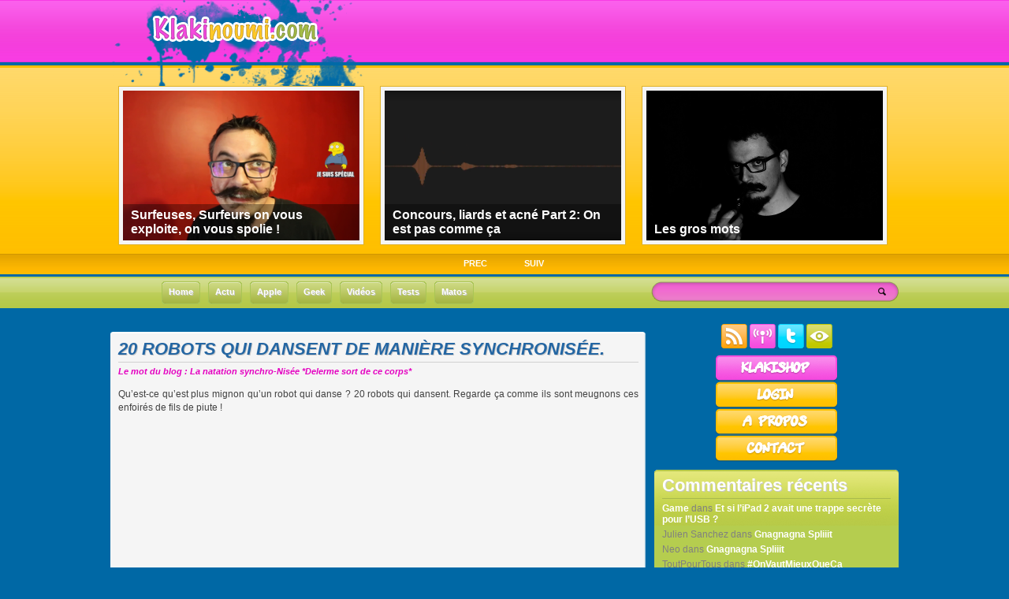

--- FILE ---
content_type: text/html; charset=UTF-8
request_url: https://www.klakinoumi.com/2010/06/23/20-robots-qui-dansent-de-maniere-synchronisee/
body_size: 8979
content:
<!DOCTYPE html PUBLIC "-//W3C//DTD XHTML 1.0 Transitional//EN" "http://www.w3.org/TR/xhtml1/DTD/xhtml1-transitional.dtd"><html
xmlns="http://www.w3.org/1999/xhtml" lang="fr-FR"><head
profile="http://gmpg.org/xfn/11"> <script type='text/javascript' src='https://www.klakinoumi.com/wp-content/plugins/wp-minify/min/?f=twitter.js&amp;m=1349784666'></script> <meta
http-equiv="Content-Type" content="text/html; charset=UTF-8" /><title>20 robots qui dansent de manière synchronisée. | Klakinoumi.com</title><meta
name="generator" content="WordPress 5.2.23" /><link
rel="stylesheet" href="https://www.klakinoumi.com/wp-content/themes/kodzilla/style.css" type="text/css" media="all" /><link
rel="alternate" type="application/rss+xml" title="Klakinoumi.com RSS Feed" href="https://www.klakinoumi.com/feed/" /><link
rel="pingback" href="https://www.klakinoumi.com/xmlrpc.php" /><style type="text/css">body{background:#0068a5 url(https://www.klakinoumi.com/wp-content/themes/kodzilla/images/body-head.png) repeat-x;}
		.home{background:#0068a5 url(https://www.klakinoumi.com/wp-content/themes/kodzilla/images/body-head.png) repeat-x;}*
		h2.pagetitle{color: #dad9d9}</style> <script type="text/javascript">/*<![CDATA[*///-->//><!--
sfHover = function() {
	if (!document.getElementsByTagName) return false;
	var sfEls1 = document.getElementById("menu").getElementsByTagName("li");
	for (var i=0; i<sfEls1.length; i++) {
		sfEls1[i].onmouseover=function() {
			this.className+=" sfhover";
		}
		sfEls1[i].onmouseout=function() {
			this.className=this.className.replace(new RegExp(" sfhover\\b"), "");
		}
	}
}
if (window.attachEvent) window.attachEvent("onload", sfHover);
//--><!/*]]>*/</script> <link
rel='archives' title='août 2019' href='https://www.klakinoumi.com/2019/08/' /><link
rel='archives' title='août 2018' href='https://www.klakinoumi.com/2018/08/' /><link
rel='archives' title='juin 2018' href='https://www.klakinoumi.com/2018/06/' /><link
rel='archives' title='avril 2018' href='https://www.klakinoumi.com/2018/04/' /><link
rel='archives' title='février 2018' href='https://www.klakinoumi.com/2018/02/' /><link
rel='archives' title='février 2017' href='https://www.klakinoumi.com/2017/02/' /><link
rel='archives' title='novembre 2016' href='https://www.klakinoumi.com/2016/11/' /><link
rel='archives' title='août 2016' href='https://www.klakinoumi.com/2016/08/' /><link
rel='archives' title='février 2016' href='https://www.klakinoumi.com/2016/02/' /><link
rel='archives' title='février 2014' href='https://www.klakinoumi.com/2014/02/' /><link
rel='archives' title='novembre 2013' href='https://www.klakinoumi.com/2013/11/' /><link
rel='archives' title='août 2013' href='https://www.klakinoumi.com/2013/08/' /><link
rel='archives' title='juillet 2013' href='https://www.klakinoumi.com/2013/07/' /><link
rel='archives' title='mai 2013' href='https://www.klakinoumi.com/2013/05/' /><link
rel='archives' title='mars 2013' href='https://www.klakinoumi.com/2013/03/' /><link
rel='archives' title='décembre 2012' href='https://www.klakinoumi.com/2012/12/' /><link
rel='archives' title='novembre 2012' href='https://www.klakinoumi.com/2012/11/' /><link
rel='archives' title='octobre 2012' href='https://www.klakinoumi.com/2012/10/' /><link
rel='archives' title='septembre 2012' href='https://www.klakinoumi.com/2012/09/' /><link
rel='archives' title='juillet 2012' href='https://www.klakinoumi.com/2012/07/' /><link
rel='archives' title='juin 2012' href='https://www.klakinoumi.com/2012/06/' /><link
rel='archives' title='mai 2012' href='https://www.klakinoumi.com/2012/05/' /><link
rel='archives' title='avril 2012' href='https://www.klakinoumi.com/2012/04/' /><link
rel='archives' title='mars 2012' href='https://www.klakinoumi.com/2012/03/' /><link
rel='archives' title='février 2012' href='https://www.klakinoumi.com/2012/02/' /><link
rel='archives' title='janvier 2012' href='https://www.klakinoumi.com/2012/01/' /><link
rel='archives' title='décembre 2011' href='https://www.klakinoumi.com/2011/12/' /><link
rel='archives' title='novembre 2011' href='https://www.klakinoumi.com/2011/11/' /><link
rel='archives' title='octobre 2011' href='https://www.klakinoumi.com/2011/10/' /><link
rel='archives' title='septembre 2011' href='https://www.klakinoumi.com/2011/09/' /><link
rel='archives' title='août 2011' href='https://www.klakinoumi.com/2011/08/' /><link
rel='archives' title='juillet 2011' href='https://www.klakinoumi.com/2011/07/' /><link
rel='archives' title='juin 2011' href='https://www.klakinoumi.com/2011/06/' /><link
rel='archives' title='mai 2011' href='https://www.klakinoumi.com/2011/05/' /><link
rel='archives' title='avril 2011' href='https://www.klakinoumi.com/2011/04/' /><link
rel='archives' title='mars 2011' href='https://www.klakinoumi.com/2011/03/' /><link
rel='archives' title='février 2011' href='https://www.klakinoumi.com/2011/02/' /><link
rel='archives' title='janvier 2011' href='https://www.klakinoumi.com/2011/01/' /><link
rel='archives' title='décembre 2010' href='https://www.klakinoumi.com/2010/12/' /><link
rel='archives' title='novembre 2010' href='https://www.klakinoumi.com/2010/11/' /><link
rel='archives' title='octobre 2010' href='https://www.klakinoumi.com/2010/10/' /><link
rel='archives' title='septembre 2010' href='https://www.klakinoumi.com/2010/09/' /><link
rel='archives' title='août 2010' href='https://www.klakinoumi.com/2010/08/' /><link
rel='archives' title='juillet 2010' href='https://www.klakinoumi.com/2010/07/' /><link
rel='archives' title='juin 2010' href='https://www.klakinoumi.com/2010/06/' /><link
rel='archives' title='mai 2010' href='https://www.klakinoumi.com/2010/05/' /><link
rel='archives' title='avril 2010' href='https://www.klakinoumi.com/2010/04/' /><link
rel='archives' title='mars 2010' href='https://www.klakinoumi.com/2010/03/' /><link
rel='archives' title='février 2010' href='https://www.klakinoumi.com/2010/02/' /><link
rel='archives' title='janvier 2010' href='https://www.klakinoumi.com/2010/01/' /><link
rel='archives' title='décembre 2009' href='https://www.klakinoumi.com/2009/12/' /><link
rel='archives' title='novembre 2009' href='https://www.klakinoumi.com/2009/11/' /><link
rel='archives' title='octobre 2009' href='https://www.klakinoumi.com/2009/10/' /><link
rel='archives' title='septembre 2009' href='https://www.klakinoumi.com/2009/09/' /><link
rel='archives' title='août 2009' href='https://www.klakinoumi.com/2009/08/' /><link
rel='archives' title='juillet 2009' href='https://www.klakinoumi.com/2009/07/' /><link
rel='archives' title='juin 2009' href='https://www.klakinoumi.com/2009/06/' /><link
rel='archives' title='mai 2009' href='https://www.klakinoumi.com/2009/05/' /><link
rel='archives' title='avril 2009' href='https://www.klakinoumi.com/2009/04/' /><link
rel='archives' title='mars 2009' href='https://www.klakinoumi.com/2009/03/' /><link
rel='archives' title='février 2009' href='https://www.klakinoumi.com/2009/02/' /><link
rel='archives' title='janvier 2009' href='https://www.klakinoumi.com/2009/01/' /><link
rel='archives' title='décembre 2008' href='https://www.klakinoumi.com/2008/12/' /><link
rel='archives' title='novembre 2008' href='https://www.klakinoumi.com/2008/11/' /><link
rel='archives' title='octobre 2008' href='https://www.klakinoumi.com/2008/10/' /><link
rel='archives' title='septembre 2008' href='https://www.klakinoumi.com/2008/09/' /><link
rel='archives' title='août 2008' href='https://www.klakinoumi.com/2008/08/' /><link
rel='archives' title='juillet 2008' href='https://www.klakinoumi.com/2008/07/' /><link
rel='archives' title='juin 2008' href='https://www.klakinoumi.com/2008/06/' /><link
rel='archives' title='mai 2008' href='https://www.klakinoumi.com/2008/05/' /><link
rel='archives' title='avril 2008' href='https://www.klakinoumi.com/2008/04/' /><link
rel='archives' title='mars 2008' href='https://www.klakinoumi.com/2008/03/' /><link
rel='archives' title='février 2008' href='https://www.klakinoumi.com/2008/02/' /><link
rel='archives' title='janvier 2008' href='https://www.klakinoumi.com/2008/01/' /><link
rel='archives' title='décembre 2007' href='https://www.klakinoumi.com/2007/12/' /><link
rel='archives' title='novembre 2007' href='https://www.klakinoumi.com/2007/11/' /><link
rel='archives' title='octobre 2007' href='https://www.klakinoumi.com/2007/10/' /><link
rel='archives' title='septembre 2007' href='https://www.klakinoumi.com/2007/09/' /><link
rel='archives' title='août 2007' href='https://www.klakinoumi.com/2007/08/' /><link
rel='archives' title='juillet 2007' href='https://www.klakinoumi.com/2007/07/' /><meta
name="description"  content="Qu&#039;est-ce qu&#039;est plus mignon qu&#039;un robot qui danse ? 20 robots qui dansent. Regarde ça comme ils sont meugnons ces enfoirés de fils de piute ! [youtube" /> <script type="application/ld+json" class="aioseop-schema">/*<![CDATA[*/{"@context":"https://schema.org","@graph":[{"@type":"Organization","@id":"https://www.klakinoumi.com/#organization","url":"https://www.klakinoumi.com/","name":"Klakinoumi.com","sameAs":[]},{"@type":"WebSite","@id":"https://www.klakinoumi.com/#website","url":"https://www.klakinoumi.com/","name":"Klakinoumi.com","publisher":{"@id":"https://www.klakinoumi.com/#organization"}},{"@type":"WebPage","@id":"https://www.klakinoumi.com/2010/06/23/20-robots-qui-dansent-de-maniere-synchronisee/#webpage","url":"https://www.klakinoumi.com/2010/06/23/20-robots-qui-dansent-de-maniere-synchronisee/","inLanguage":"fr-FR","name":"20 robots qui dansent de mani\u00e8re synchronis\u00e9e.","isPartOf":{"@id":"https://www.klakinoumi.com/#website"},"datePublished":"2010-06-23T17:17:52+00:00","dateModified":"2010-06-23T16:04:39+00:00"},{"@type":"Article","@id":"https://www.klakinoumi.com/2010/06/23/20-robots-qui-dansent-de-maniere-synchronisee/#article","isPartOf":{"@id":"https://www.klakinoumi.com/2010/06/23/20-robots-qui-dansent-de-maniere-synchronisee/#webpage"},"author":{"@id":"https://www.klakinoumi.com/author/admin/#author"},"headline":"20 robots qui dansent de mani\u00e8re synchronis\u00e9e.","datePublished":"2010-06-23T17:17:52+00:00","dateModified":"2010-06-23T16:04:39+00:00","commentCount":"7","mainEntityOfPage":{"@id":"https://www.klakinoumi.com/2010/06/23/20-robots-qui-dansent-de-maniere-synchronisee/#webpage"},"publisher":{"@id":"https://www.klakinoumi.com/#organization"},"articleSection":"Actu, Gadget, Geek, insolite, vid\u00e9o, fun, Geek, insolite, robot, vid\u00e9o"},{"@type":"Person","@id":"https://www.klakinoumi.com/author/admin/#author","name":"Eric","sameAs":[],"image":{"@type":"ImageObject","@id":"https://www.klakinoumi.com/#personlogo","url":"https://secure.gravatar.com/avatar/476df20b3ade8fecb0a6e3511b5d805e?s=96&d=blank&r=r","width":96,"height":96,"caption":"Eric"}}]}/*]]>*/</script> <link
rel="canonical" href="https://www.klakinoumi.com/2010/06/23/20-robots-qui-dansent-de-maniere-synchronisee/" /><link
rel='dns-prefetch' href='//s.w.org' /><link
rel="alternate" type="application/rss+xml" title="Klakinoumi.com &raquo; 20 robots qui dansent de manière synchronisée. Flux des commentaires" href="https://www.klakinoumi.com/2010/06/23/20-robots-qui-dansent-de-maniere-synchronisee/feed/" /> <script type="text/javascript">/*<![CDATA[*/window._wpemojiSettings = {"baseUrl":"https:\/\/s.w.org\/images\/core\/emoji\/12.0.0-1\/72x72\/","ext":".png","svgUrl":"https:\/\/s.w.org\/images\/core\/emoji\/12.0.0-1\/svg\/","svgExt":".svg","source":{"concatemoji":"https:\/\/www.klakinoumi.com\/wp-includes\/js\/wp-emoji-release.min.js?ver=347249b52cdc1f804628a1bb3b2f54bc"}};
			!function(e,a,t){var n,r,o,i=a.createElement("canvas"),p=i.getContext&&i.getContext("2d");function s(e,t){var a=String.fromCharCode;p.clearRect(0,0,i.width,i.height),p.fillText(a.apply(this,e),0,0);e=i.toDataURL();return p.clearRect(0,0,i.width,i.height),p.fillText(a.apply(this,t),0,0),e===i.toDataURL()}function c(e){var t=a.createElement("script");t.src=e,t.defer=t.type="text/javascript",a.getElementsByTagName("head")[0].appendChild(t)}for(o=Array("flag","emoji"),t.supports={everything:!0,everythingExceptFlag:!0},r=0;r<o.length;r++)t.supports[o[r]]=function(e){if(!p||!p.fillText)return!1;switch(p.textBaseline="top",p.font="600 32px Arial",e){case"flag":return s([55356,56826,55356,56819],[55356,56826,8203,55356,56819])?!1:!s([55356,57332,56128,56423,56128,56418,56128,56421,56128,56430,56128,56423,56128,56447],[55356,57332,8203,56128,56423,8203,56128,56418,8203,56128,56421,8203,56128,56430,8203,56128,56423,8203,56128,56447]);case"emoji":return!s([55357,56424,55356,57342,8205,55358,56605,8205,55357,56424,55356,57340],[55357,56424,55356,57342,8203,55358,56605,8203,55357,56424,55356,57340])}return!1}(o[r]),t.supports.everything=t.supports.everything&&t.supports[o[r]],"flag"!==o[r]&&(t.supports.everythingExceptFlag=t.supports.everythingExceptFlag&&t.supports[o[r]]);t.supports.everythingExceptFlag=t.supports.everythingExceptFlag&&!t.supports.flag,t.DOMReady=!1,t.readyCallback=function(){t.DOMReady=!0},t.supports.everything||(n=function(){t.readyCallback()},a.addEventListener?(a.addEventListener("DOMContentLoaded",n,!1),e.addEventListener("load",n,!1)):(e.attachEvent("onload",n),a.attachEvent("onreadystatechange",function(){"complete"===a.readyState&&t.readyCallback()})),(n=t.source||{}).concatemoji?c(n.concatemoji):n.wpemoji&&n.twemoji&&(c(n.twemoji),c(n.wpemoji)))}(window,document,window._wpemojiSettings);/*]]>*/</script> <style type="text/css">img.wp-smiley,
img.emoji {
	display: inline !important;
	border: none !important;
	box-shadow: none !important;
	height: 1em !important;
	width: 1em !important;
	margin: 0 .07em !important;
	vertical-align: -0.1em !important;
	background: none !important;
	padding: 0 !important;
}</style><link
rel='stylesheet' id='wp-block-library-css'  href='https://www.klakinoumi.com/wp-includes/css/dist/block-library/style.min.css?ver=347249b52cdc1f804628a1bb3b2f54bc' type='text/css' media='all' /><link
rel='stylesheet' id='contact-form-7-css'  href='https://www.klakinoumi.com/wp-content/plugins/contact-form-7/includes/css/styles.css?ver=5.0.1' type='text/css' media='all' /><link
rel='stylesheet' id='wp-pagenavi-css'  href='https://www.klakinoumi.com/wp-content/plugins/wp-pagenavi/pagenavi-css.css?ver=2.70' type='text/css' media='all' /> <script type='text/javascript' src='https://www.klakinoumi.com/wp-includes/js/jquery/jquery.js?ver=1.12.4-wp'></script> <script type='text/javascript' src='https://www.klakinoumi.com/wp-includes/js/jquery/jquery-migrate.min.js?ver=1.4.1'></script> <script type='text/javascript' src='https://www.klakinoumi.com/wp-content/themes/kodzilla/js/jquery.easing.1.1.js?ver=347249b52cdc1f804628a1bb3b2f54bc'></script> <script type='text/javascript' src='https://www.klakinoumi.com/wp-content/themes/kodzilla/js/jcarousel.js?ver=347249b52cdc1f804628a1bb3b2f54bc'></script> <script type='text/javascript' src='https://www.klakinoumi.com/wp-content/themes/kodzilla/js/effects.js?ver=347249b52cdc1f804628a1bb3b2f54bc'></script> <link
rel='https://api.w.org/' href='https://www.klakinoumi.com/wp-json/' /><link
rel="EditURI" type="application/rsd+xml" title="RSD" href="https://www.klakinoumi.com/xmlrpc.php?rsd" /><link
rel="wlwmanifest" type="application/wlwmanifest+xml" href="https://www.klakinoumi.com/wp-includes/wlwmanifest.xml" /><link
rel='prev' title='FMLG S01e01 : Où Klaki teste Flower' href='https://www.klakinoumi.com/2010/06/22/fmlg-s01e01-ou-klaki-teste-flower/' /><link
rel='next' title='Voilà à quoi servira le gyroscope de l&rsquo;iPhone 4 [Aaaaahh ok !!!]' href='https://www.klakinoumi.com/2010/06/25/voila-a-quoi-servira-le-gyroscope-de-liphone-4-aaaaahh-ok/' /><link
rel='shortlink' href='http://wp.me/pBqh0-1pS' /><link
rel="alternate" type="application/json+oembed" href="https://www.klakinoumi.com/wp-json/oembed/1.0/embed?url=https%3A%2F%2Fwww.klakinoumi.com%2F2010%2F06%2F23%2F20-robots-qui-dansent-de-maniere-synchronisee%2F" /><link
rel="alternate" type="text/xml+oembed" href="https://www.klakinoumi.com/wp-json/oembed/1.0/embed?url=https%3A%2F%2Fwww.klakinoumi.com%2F2010%2F06%2F23%2F20-robots-qui-dansent-de-maniere-synchronisee%2F&#038;format=xml" /><style type="text/css">.recentcomments a{display:inline !important;padding:0 !important;margin:0 !important;}</style></head><body
class="post-template-default single single-post postid-5448 single-format-standard"><div
id="wrapper"><div
id="header"><h1 id="blog-title"><span><a
href="https://www.klakinoumi.com/" title="Klakinoumi.com" rel="home"><img
src="https://www.klakinoumi.com/wp-content/themes/kodzilla/images/logo-1.png" alt="Klakinoumi.com"/></a></span></h1></div><div
class="clear"></div><div
id="casing"><div
id="featured"> <script type="text/javascript">var $jx = jQuery.noConflict();
$jx(function() {
 $jx(".mygallery").jCarouselLite({
 btnNext: ".nextb",
        btnPrev: ".prevb",
		visible: 3,
	    speed: 1000,
		easing: "backout"
    });
});</script> <div
id="slidearea"><div
id="gallerycover"><div
class="mygallery"><ul><li><div
class="mytext"> <a
href="https://www.klakinoumi.com/2018/08/20/surfeuses-surfeurs-exploite-spoliee/" rel="bookmark" title="Permalink Surfeuses, Surfeurs on vous exploite, on vous spolie !"><img
width="300" height="190" src="https://www.klakinoumi.com/wp-content/uploads/2018/08/vlcsnap-2018-08-20-11h52m16s118-300x190.png" class="sidim wp-post-image" alt="" /></a><div
class="inpost"><h2><a
href="https://www.klakinoumi.com/2018/08/20/surfeuses-surfeurs-exploite-spoliee/" rel="bookmark" title="Permalink Surfeuses, Surfeurs on vous exploite, on vous spolie !">Surfeuses, Surfeurs on vous exploite, on vous spolie !</a></h2></div></div></li><li><div
class="mytext"> <a
href="https://www.klakinoumi.com/2018/06/10/concours-liards-et-acne-part-2-on-est-pas-comme-ca/" rel="bookmark" title="Permalink Concours, liards et acné Part 2: On est pas comme ça"><img
width="300" height="190" src="https://www.klakinoumi.com/wp-content/uploads/2018/06/Capture-d’écran-2018-06-10-à-12.26.33-300x190.png" class="sidim wp-post-image" alt="" /></a><div
class="inpost"><h2><a
href="https://www.klakinoumi.com/2018/06/10/concours-liards-et-acne-part-2-on-est-pas-comme-ca/" rel="bookmark" title="Permalink Concours, liards et acné Part 2: On est pas comme ça">Concours, liards et acné Part 2: On est pas comme ça</a></h2></div></div></li><li><div
class="mytext"> <a
href="https://www.klakinoumi.com/2018/02/23/les-gros-mots/" rel="bookmark" title="Permalink Les gros mots"><img
width="300" height="190" src="https://www.klakinoumi.com/wp-content/uploads/2018/02/Gros-mots-Thumb-300x190.png" class="sidim wp-post-image" alt="Gros-mots-Thumb" /></a><div
class="inpost"><h2><a
href="https://www.klakinoumi.com/2018/02/23/les-gros-mots/" rel="bookmark" title="Permalink Les gros mots">Les gros mots</a></h2></div></div></li><li><div
class="mytext"> <a
href="https://www.klakinoumi.com/2017/02/18/diy-magsafe-1-to-magsafe-2/" rel="bookmark" title="Permalink DIY le toi-même avec tes doigts digitaux : rendre compatible une prise Magsafe 1 avec un Macbook Magsafe 2"><img
width="300" height="190" src="https://www.klakinoumi.com/wp-content/uploads/2017/02/Magsafe-Thumb-300x190.jpg" class="sidim wp-post-image" alt="Magsafe 1 to Magsafe 2 DIY adapter" /></a><div
class="inpost"><h2><a
href="https://www.klakinoumi.com/2017/02/18/diy-magsafe-1-to-magsafe-2/" rel="bookmark" title="Permalink DIY le toi-même avec tes doigts digitaux : rendre compatible une prise Magsafe 1 avec un Macbook Magsafe 2">DIY le toi-même avec tes doigts digitaux : rendre compatible une prise Magsafe 1 avec un Macbook Magsafe 2</a></h2></div></div></li><li><div
class="mytext"> <a
href="https://www.klakinoumi.com/2016/11/12/bulle-algorithme-recommandations-youtube/" rel="bookmark" title="Permalink Voir au delà des algorithmes de recommandations, le cas Youtube"><img
width="300" height="190" src="https://www.klakinoumi.com/wp-content/uploads/2016/11/Thumb-Youtube-300x190.png" class="sidim wp-post-image" alt="" /></a><div
class="inpost"><h2><a
href="https://www.klakinoumi.com/2016/11/12/bulle-algorithme-recommandations-youtube/" rel="bookmark" title="Permalink Voir au delà des algorithmes de recommandations, le cas Youtube">Voir au delà des algorithmes de recommandations, le cas Youtube</a></h2></div></div></li></ul><div
class="clear"></div></div></div> <a
href="#" class="prevb">PREC</a> <a
href="#" class="nextb">SUIV</a></div></div><div
class="clear"></div><div
id="foxmenucontainer"><div
id="menu-categorie"><ul><li> <a
href="/"> <span
class="link_menu_categorie_left"></span> <span
class="link_menu_categorie_middle">Home</span> <span
class="link_menu_categorie_right"></span> </a></li><li> <a
href="/category/actu/"> <span
class="link_menu_categorie_left"></span> <span
class="link_menu_categorie_middle">Actu</span> <span
class="link_menu_categorie_right"></span> </a></li><li> <a
href="/category/apple/"> <span
class="link_menu_categorie_left"></span> <span
class="link_menu_categorie_middle">Apple</span> <span
class="link_menu_categorie_right"></span> </a></li><li> <a
href="/category/geek/"> <span
class="link_menu_categorie_left"></span> <span
class="link_menu_categorie_middle">Geek</span> <span
class="link_menu_categorie_right"></span> </a></li><li> <a
href="/category/video/"> <span
class="link_menu_categorie_left"></span> <span
class="link_menu_categorie_middle">Vidéos</span> <span
class="link_menu_categorie_right"></span> </a></li><li> <a
href="/category/test/"> <span
class="link_menu_categorie_left"></span> <span
class="link_menu_categorie_middle">Tests</span> <span
class="link_menu_categorie_right"></span> </a></li><li> <a
href="/category/hardware/"> <span
class="link_menu_categorie_left"></span> <span
class="link_menu_categorie_middle">Matos</span> <span
class="link_menu_categorie_right"></span> </a></li></ul></div><div
class="bloc_form_recherche"><div
class="bloc_form_recherche_left"></div><div
class="bloc_form_recherche_middle"><form
action="https://www.klakinoumi.com/" id="searchform" method="get"> <input
type="text" value="" name="s" id="s"> <input
type="image" src="https://www.klakinoumi.com/wp-content/themes/kodzilla/images/loupe.png" value="Search" id="searchsubmit"></form></div><div
class="bloc_form_recherche_right"></div></div></div><div
id="content"><div
class="post" id="post-5448"><div
class="posttop"></div><div
class="postmiddle"><div
class="title"><h2><a
href="https://www.klakinoumi.com/2010/06/23/20-robots-qui-dansent-de-maniere-synchronisee/" rel="bookmark" title="Permalink 20 robots qui dansent de manière synchronisée.">20 robots qui dansent de manière synchronisée.</a></h2></div><div
class="mot_blog"> <span
class="location">Le mot du blog :
La natation synchro-Nisée *Delerme sort de ce corps* </span></div><div
class="cover"><div
class="postad"></div><p
style="text-align: justify;">Qu&rsquo;est-ce qu&rsquo;est plus mignon qu&rsquo;un robot qui danse ? 20 robots qui dansent. Regarde ça comme ils sont meugnons ces enfoirés de fils de piute !</p><p
style="text-align: center;"><iframe
width="640" height="360" src="http://www.youtube.com/embed/4t1NWH6G1f0?wmode=transparent" frameborder="0" allowfullscreen> </iframe></p><p
style="text-align: justify;">??a se passe à Shangai pour l&rsquo;expo universelle. Le p&rsquo;tit groupe coûte quand même 250 000 deullors. Et me fout les boules. Attend qu&rsquo;ils puissent modifier eux même leur code pour se synchroniser la gueule. Quand t&rsquo;en a 20 qui te sautent sur la gueule tu fais quoi ?!</p><p
style="text-align: justify;">Tu bouges pas ! T&rsquo;as vu le prix que ça coûte ?! T&rsquo;en pètes hein, ça te coûte le prix d&rsquo;une bagnole. Perso j&rsquo;préfère crever. Du coup ces espèces de saloperies en profiteront pour nous tuer la gueule.</p><p
style="text-align: justify;">Hmmm t&rsquo;sais à quoi ça me fait penser en fait&#8230; Des gremlins. Think about it&#8230;</p><p
style="text-align: justify;">C&rsquo;t une conspiration, un comPLLLLRot !!!</p><p><a
href="https://www.geekologie.com/2010/06/do_not_approve_creepy_robot_da.php" target="_blank">Via</a></p><div
class="clear"></div></div></div><div
class="postbot"><div
class="categ"><a
href="https://www.klakinoumi.com/category/actu/" rel="category tag">Actu</a> <a
href="https://www.klakinoumi.com/category/gadget/" rel="category tag">Gadget</a> <a
href="https://www.klakinoumi.com/category/geek/" rel="category tag">Geek</a> <a
href="https://www.klakinoumi.com/category/insolite/" rel="category tag">insolite</a> <a
href="https://www.klakinoumi.com/category/video/" rel="category tag">vidéo</a></div></div><div
class="postbot_bottom"></div><div
class="post_info"><div
class="post_info_left"></div><div
class="post_info_middle"> 23-06-2010 | <a
href="https://www.klakinoumi.com/2010/06/23/20-robots-qui-dansent-de-maniere-synchronisee/#comments">7 commentaires</a></div><div
class="post_info_right"></div></div></div><div
style="clear: both;"></div><div
class="post_comment"><h3 id="comments">7 commentaires</h3><div
class="comment-nav-top"><div
class="alignleft"></div><div
class="alignright"></div></div><ol
class="commentlist"><li
class="comment even thread-even depth-1" id="comment-11287"><div
id="div-comment-11287" class="comment-body"><div
class="comment-author vcard"> <img
alt='' src='https://secure.gravatar.com/avatar/2f1d1e0ec7a2a6c0427a39f0dcef148a?s=32&#038;d=blank&#038;r=r' srcset='https://secure.gravatar.com/avatar/2f1d1e0ec7a2a6c0427a39f0dcef148a?s=64&#038;d=blank&#038;r=r 2x' class='avatar avatar-32 photo' height='32' width='32' /><cite
class="fn">Zeig</cite> <span
class="says">dit :</span></div><div
class="comment-meta commentmetadata"><a
href="https://www.klakinoumi.com/2010/06/23/20-robots-qui-dansent-de-maniere-synchronisee/#comment-11287"> 23 juin 2010 à 19:58 </a></div><p>Terminator en fait c&rsquo;est plus de la SF mais de l&rsquo;anticipation 😉</p><p>Whaoo c&rsquo;est assez impressionnant quand même.</p><p>C&rsquo;est vrais qu&rsquo;ils sont meugnon, mais avec un AK47 dans les mains (les pinces?!) ça doit être un peu moins meugnon.</p></div></li><li
class="comment odd alt thread-odd thread-alt depth-1" id="comment-11288"><div
id="div-comment-11288" class="comment-body"><div
class="comment-author vcard"> <img
alt='' src='https://secure.gravatar.com/avatar/e96a42bb0780b68fca1f48387be53b38?s=32&#038;d=blank&#038;r=r' srcset='https://secure.gravatar.com/avatar/e96a42bb0780b68fca1f48387be53b38?s=64&#038;d=blank&#038;r=r 2x' class='avatar avatar-32 photo' height='32' width='32' /><cite
class="fn">Ollsen</cite> <span
class="says">dit :</span></div><div
class="comment-meta commentmetadata"><a
href="https://www.klakinoumi.com/2010/06/23/20-robots-qui-dansent-de-maniere-synchronisee/#comment-11288"> 23 juin 2010 à 20:26 </a></div><p>Nous vous devons une reconnaissance eternellllleuh ( bon d accord c&rsquo;est pas exactement la même chose) on dirait de vrai p&rsquo;tit gens! Ahah à 7:26 surtout 😎 okok je sors&#8230;</p></div></li><li
class="comment even thread-even depth-1" id="comment-11290"><div
id="div-comment-11290" class="comment-body"><div
class="comment-author vcard"> <img
alt='' src='https://secure.gravatar.com/avatar/92cf7402d5944d2101b416fd158235b8?s=32&#038;d=blank&#038;r=r' srcset='https://secure.gravatar.com/avatar/92cf7402d5944d2101b416fd158235b8?s=64&#038;d=blank&#038;r=r 2x' class='avatar avatar-32 photo' height='32' width='32' /><cite
class="fn">Axelalf</cite> <span
class="says">dit :</span></div><div
class="comment-meta commentmetadata"><a
href="https://www.klakinoumi.com/2010/06/23/20-robots-qui-dansent-de-maniere-synchronisee/#comment-11290"> 23 juin 2010 à 22:13 </a></div><p>Moi j&rsquo;ai tout même plus peur du complot Matrix que Terminator&#8230;. Les machines nous exploiterons, elles auront leur Arlette Laguillers elles aussi !!!!!</p></div></li><li
class="comment odd alt thread-odd thread-alt depth-1" id="comment-11291"><div
id="div-comment-11291" class="comment-body"><div
class="comment-author vcard"> <img
alt='' src='https://secure.gravatar.com/avatar/3af7faff43bf43e5638c31b1c285e1ec?s=32&#038;d=blank&#038;r=r' srcset='https://secure.gravatar.com/avatar/3af7faff43bf43e5638c31b1c285e1ec?s=64&#038;d=blank&#038;r=r 2x' class='avatar avatar-32 photo' height='32' width='32' /><cite
class="fn"><a
href='http://twitter.com/daftclem' rel='external nofollow' class='url'>daftclem</a></cite> <span
class="says">dit :</span></div><div
class="comment-meta commentmetadata"><a
href="https://www.klakinoumi.com/2010/06/23/20-robots-qui-dansent-de-maniere-synchronisee/#comment-11291"> 23 juin 2010 à 22:55 </a></div><p>??a fait la danse des canards ce truc ?</p></div></li><li
class="pingback even thread-even depth-1" id="comment-11292"><div
id="div-comment-11292" class="comment-body"><div
class="comment-author vcard"><cite
class="fn"><a
href='http://topsy.com/www.klakinoumi.com/2010/06/23/20-robots-qui-dansent-de-maniere-synchronisee/?utm_source=pingback&#038;utm_campaign=L2' rel='external nofollow' class='url'>Tweets that mention 20 robots qui dansent de manière synchronisée. -- Topsy.com</a></cite> <span
class="says">dit :</span></div><div
class="comment-meta commentmetadata"><a
href="https://www.klakinoumi.com/2010/06/23/20-robots-qui-dansent-de-maniere-synchronisee/#comment-11292"> 23 juin 2010 à 23:32 </a></div><p>[&#8230;] This post was mentioned on Twitter by Gros Blog, Gros Blog. Gros Blog said: 20 robots qui dansent de manière synchronisée. &#8211; Qu&#39;est-ce qu&#39;est plus mignon qu&#39;un robot qui danse ? 20 robots qui &#8230; <a
href="http://ow.ly/17RiKt" rel="nofollow">http://ow.ly/17RiKt</a> [&#8230;]</p></div></li><li
class="comment odd alt thread-odd thread-alt depth-1" id="comment-11294"><div
id="div-comment-11294" class="comment-body"><div
class="comment-author vcard"> <img
alt='' src='https://secure.gravatar.com/avatar/01df26c924bafa8cbc833615022ff46e?s=32&#038;d=blank&#038;r=r' srcset='https://secure.gravatar.com/avatar/01df26c924bafa8cbc833615022ff46e?s=64&#038;d=blank&#038;r=r 2x' class='avatar avatar-32 photo' height='32' width='32' /><cite
class="fn">darki86</cite> <span
class="says">dit :</span></div><div
class="comment-meta commentmetadata"><a
href="https://www.klakinoumi.com/2010/06/23/20-robots-qui-dansent-de-maniere-synchronisee/#comment-11294"> 24 juin 2010 à 22:43 </a></div><p>Ca reste quand même très impressionnant ce qu&rsquo;il arrivent à faire ! entre les robots en equilibre et qui s&rsquo;allongent et se relevent sans se casser la gueule 😀 c&rsquo;est de loin du jamais vu a ce jours !</p></div></li><li
class="comment even thread-even depth-1" id="comment-11337"><div
id="div-comment-11337" class="comment-body"><div
class="comment-author vcard"> <img
alt='' src='https://secure.gravatar.com/avatar/ce92104685e3e2da2102b63d0100858a?s=32&#038;d=blank&#038;r=r' srcset='https://secure.gravatar.com/avatar/ce92104685e3e2da2102b63d0100858a?s=64&#038;d=blank&#038;r=r 2x' class='avatar avatar-32 photo' height='32' width='32' /><cite
class="fn"><a
href='http://www.energethique.be' rel='external nofollow' class='url'>Gizmo</a></cite> <span
class="says">dit :</span></div><div
class="comment-meta commentmetadata"><a
href="https://www.klakinoumi.com/2010/06/23/20-robots-qui-dansent-de-maniere-synchronisee/#comment-11337"> 29 juin 2010 à 13:42 </a></div><p>Non mais riiiiieeeennnnn à voir avec des Gremlins 😉</p></div></li></ol><div
class="comment-nav-bottom"><div
class="alignleft"></div><div
class="alignright"></div></div><div
id="comment-form"><div
id="respond"><h3>Commenter</h3><div
class="cancel-comment-reply"> <small><a
rel="nofollow" id="cancel-comment-reply-link" href="/2010/06/23/20-robots-qui-dansent-de-maniere-synchronisee/#respond" style="display:none;">Cliquez ici pour annuler la réponse.</a></small></div><form
action="https://www.klakinoumi.com/wp-comments-post.php" method="post" id="commentform"> <label
for="author">Nom <small>(requis)</small></label> <input
type="text" name="author" id="author" value="" size="22" tabindex="1" aria-required='true' /><br
/> <label
for="email">Mail <small>(requis)</small></label> <input
type="text" name="email" id="email" value="" size="22" tabindex="2" aria-required='true' /><br
/> <label
for="url">Website</label> <input
type="text" name="url" id="url" value="" size="22" tabindex="3" /><br
/><textarea name="comment" id="comment" cols="100%" rows="10" tabindex="4"></textarea><br
/> <input
name="submit" type="image" id="commentSubmit" tabindex="5" value="Envoyer" src="https://www.klakinoumi.com/wp-content/themes/kodzilla/images/envoyer.png" /> <input
type='hidden' name='comment_post_ID' value='5448' id='comment_post_ID' /> <input
type='hidden' name='comment_parent' id='comment_parent' value='0' /><p
style="display: none;"><input
type="hidden" id="akismet_comment_nonce" name="akismet_comment_nonce" value="064d678b9a" /></p><p
style="display: none;"><input
type="hidden" id="ak_js" name="ak_js" value="209"/></p></form></div></div></div></div></div><div
class="left"><div
class="slidebox_nav"><div
class="quickbuttons"> <a
href="http://feeds2.feedburner.com/Klakinoumicom" title="Abonnez vous au flux RSS."> <img
src="https://www.klakinoumi.com/wp-content/themes/kodzilla/images/rss.png" alt="RSS"></a> <a
href="http://itunes.apple.com/WebObjects/MZStore.woa/wa/viewPodcast?id=311034932" title="Le Podcast Apple le plus barr&eacute; du web."> <img
src="https://www.klakinoumi.com/wp-content/themes/kodzilla/images/podcast.png" alt="podcast"></a> <a
href="http://www.twitter.com/klakinoumi/" title="Twittons ensemble"> <img
src="https://www.klakinoumi.com/wp-content/themes/kodzilla/images/twitter.png" alt="twitter"></a> <a
href="?switch=white" title="Aïe mes yeux !"> <img
src="https://www.klakinoumi.com/wp-content/themes/kodzilla/images/switch.png" alt="switch"></a></div><div
class="navigation"> <a
id="boutonside" href="http://www.klakinoumi.com/the-klakishop/" title="The Klakishop"> <img
src="https://www.klakinoumi.com/wp-content/themes/kodzilla/images/klakishop.png" alt="Klakishop"></a> <a
id="boutonside" href="http://www.klakinoumi.com/wp-login.php" title="Se logguer ou s&rsquo;inscrire"> <img
src="https://www.klakinoumi.com/wp-content/themes/kodzilla/images/login.png" alt="Login"></a> <a
id="boutonside" href="http://www.klakinoumi.com/a-propos/" title="A propos."> <img
src="https://www.klakinoumi.com/wp-content/themes/kodzilla/images/about-Orange.png" alt="A propos"></a> <a
id="boutonside" href="http://www.klakinoumi.com/contact/" title="Contacter l'admin."> <img
src="https://www.klakinoumi.com/wp-content/themes/kodzilla/images/Contact-Orange.png" alt="Contact"></a></div></div><div
class="sidebox_top"></div><div
class="sidebox"><h3 class="sidetitl">Commentaires récents</h3><ul
id="recentcomments"><li
class="recentcomments"><span
class="comment-author-link"><a
href='http://game.com' rel='external nofollow' class='url'>Game</a></span> dans <a
href="https://www.klakinoumi.com/2010/12/13/et-si-lipad-2-avait-une-trappe-secrete-pour-lusb/#comment-25250">Et si l&rsquo;iPad 2 avait une trappe secrète pour l&rsquo;USB ?</a></li><li
class="recentcomments"><span
class="comment-author-link">Julien Sanchez</span> dans <a
href="https://www.klakinoumi.com/2019/08/07/gnagnagna-spliiit/#comment-24589">Gnagnagna Spliiit</a></li><li
class="recentcomments"><span
class="comment-author-link">Neo</span> dans <a
href="https://www.klakinoumi.com/2019/08/07/gnagnagna-spliiit/#comment-24587">Gnagnagna Spliiit</a></li><li
class="recentcomments"><span
class="comment-author-link">ToutPourTous</span> dans <a
href="https://www.klakinoumi.com/2016/02/29/onvautmieuxqueca/#comment-23021">#OnVautMieuxQueCa</a></li><li
class="recentcomments"><span
class="comment-author-link">klm</span> dans <a
href="https://www.klakinoumi.com/2018/06/10/lhistoire-de-la-naivete/#comment-21224">L&rsquo;histoire de la naïveté</a></li></ul></div><div
class="sidebox_bottom"></div><div
class="sidebox_top"></div><div
class="sidebox"><h3 class="sidetitl">Blogoliste</h3><ul
class='xoxo blogroll'><li><a
href="http://davidbosman.fr/blog/" title="Le blog de l&rsquo;unique David Bosman." target="_blank">David Bosman</a></li><li><a
href="http://www.nioutaik.fr/" title="De l&rsquo;humour pour geek&#8230;mais pas que.">Nioutaik</a></li></ul></div><div
class="sidebox_bottom"></div></div><div
class="clear"></div></div></div><p align='center'><small>Page optimized by <a href='http://omninoggin.com/wordpress-plugins/wp-minify-wordpress-plugin/' title='WP Minify WordPress Plugin' style='text-decoration:none;'>WP Minify</a> <a href='http://omninoggin.com/' title='WordPress Plugin' style='text-decoration:none;'>WordPress Plugin</a></small></p><script type='text/javascript' src='https://www.klakinoumi.com/wp-includes/js/comment-reply.min.js?ver=347249b52cdc1f804628a1bb3b2f54bc'></script>
<script type='text/javascript'>
/* <![CDATA[ */
var wpcf7 = {"apiSettings":{"root":"https:\/\/www.klakinoumi.com\/wp-json\/contact-form-7\/v1","namespace":"contact-form-7\/v1"},"recaptcha":{"messages":{"empty":"Merci de confirmer que vous n\u2019\u00eates pas un robot."}}};
/* ]]> */
</script>
<script type='text/javascript' src='https://www.klakinoumi.com/wp-content/plugins/contact-form-7/includes/js/scripts.js?ver=5.0.1'></script>
<script type='text/javascript' src='https://www.klakinoumi.com/wp-includes/js/wp-embed.min.js?ver=347249b52cdc1f804628a1bb3b2f54bc'></script>
<script async="async" type='text/javascript' src='https://www.klakinoumi.com/wp-content/plugins/akismet/_inc/form.js?ver=4.1.2'></script>
<!--stats_footer_test--><script src="https://stats.wordpress.com/e-202549.js" type="text/javascript"></script>
<script type="text/javascript">
st_go({blog:'8919134',v:'ext',post:'5448'});
var load_cmc = function(){linktracker_init(8919134,5448,2);};
if ( typeof addLoadEvent != 'undefined' ) addLoadEvent(load_cmc);
else load_cmc();
</script>
<div id="footer">
	
<div class="fleft">
Copyright &copy; 2025 Klakinoumi.com<br/>
Intégration, adaptation et vodka : Klaki & Benoit
<script type="text/javascript">
	var gaJsHost = (("https:" == document.location.protocol) ? "https://ssl." : "http://www.");
	document.write(unescape("%3Cscript src='" + gaJsHost + "google-analytics.com/ga.js' type='text/javascript'%3E%3C/script%3E"));
	</script>
	<script type="text/javascript">
	var pageTracker = _gat._getTracker("UA-2292718-1");
	pageTracker._trackPageview();
	</script></div>

<div class="fright">
<a href="https://www.klakinoumi.com/feed/">S'abonner aux billets</a> <br/> <a href="https://www.klakinoumi.com/comments/feed/">S'abonner aux commentaires</a> <br/>
</div>
<div class="clear"></div>
</div>
	

</body>
</html>     

--- FILE ---
content_type: text/css
request_url: https://www.klakinoumi.com/wp-content/themes/kodzilla/style.css
body_size: 3884
content:

/**
 * Theme Name: kodzilla
 * Theme URI: www.web2feel.com
 * Description: A News wordpress theme from jinsona designs. 
 * Author: Jinsona Designs
 * Author URI: http://web2feel.com
 *
 * Copyright (c) 2008 - 2010 web2feel.com.  All rights reserved.
 * http://web2feel.com
 *
 */
@import url('../kodzilla/structure.css');
@import url('../kodzilla/sidebar.css');
@import url('../kodzilla/feature.css');
@import url('../kodzilla/comment.css');
*{
	border: none;
}
html,body,div,span,object,h1,h2,h3,h4,h5,h6,p
,pre,a,abbr,acronym,address,big,cite
,code,del,dfn,em,img,ins,kbd,q,samp,small
,strong,sub,sup,tt,var,dl,dt,dd,ol,ul,li,fieldset,
form,label,legend,table,caption,tbody,tfoot,
thead,tr,th,td{
margin:0;
padding:0;
vertical-align:baseline;
outline:none;

}

.mygallery ul { list-style:none !important; }

b,i,hr,u,center,menu,layer,s,strike,font,xmp
{
margin:0;
padding:0;
vertical-align:baseline;
outline:none;
font-size:100%;
font-weight:normal;
font-style:normal;
background:transparent;
border:none;
text-decoration:none
}

font{
color:#333
}

center{
text-align:left
}

body {
	margin:0 auto;
	padding:0px 0px 0px 0px;
	/*background:#E9DBD5 url(images/body-head.png) repeat-x;*/
	/*background:#dad9d9 url(images/body-head.png) repeat-x;*/
	
	font-family: Verdana,Arial,sans-serif;
	color:#161514;
	font-size:12px;
	}

.home{
	/*background:#dad9d9 url(images/body-head.png) repeat-x;*/
}	
a {
	color: #E5AA00;
	text-decoration: none;
	}

a:hover, a:active {
	color: #E5AA00;
	text-decoration: none;
	}

h1,h2, h3, h4, h5, h6 {
	color: #000;
	font-weight: bold;
	}

h1 {
	font-size: 26px;
	}	
	
h2 {
	font-size: 21px;
	}
h3 {
	font-size: 19px;
	}
h4 {
	font-size: 17px;
	}
h5 {
	font-size: 15px;
	}
h6 {
	font-size: 13px;
	}


ul {
	list-style: square;
	}


blockquote {
	font-style: italic;
	color: #555;
	}
blockquote blockquote {
	color: #777;
	}
blockquote em {
	font-style: normal;
	}


pre {
	padding: 9px;
	background: #f9f9f9;
	border: 1px solid #ccc;
	}
code {
	padding: 0 3px;
	background: #eee;
	}
pre code {
	background: transparent;
	}

a.link_kcn_explication{
	color: #FFFFFF;
	font-weight: bold;
}

input, textarea {outline-style:none;}

.clear {
	clear:both;
	}
img.centered  {
	margin-bottom: 10px;
	padding: 0px;
	}
	
img.alignnone {
	padding: 5px 5px;
	margin: 0px 0px 10px 0px;
	max-width: 600px;
	border: 1px solid #fff;
}

img.alignright {
	padding: 5px 5px;
	margin: 0px 0px 0px 0px;

	}

img.alignleft {
	padding: 5px 5px;
	margin: 0px 0px 0px 0px;

	}
	
.aligncenter {
	display: block;
    margin: auto;
    margin-bottom: 10px;
	padding: 5px 5px;
	
	}

.alignright {
	float: right;
	margin: 0px 0px 10px 10px;
	}

.alignleft {
	float: left;
	margin: 0px 10px 10px 0px;
	}
	
.wp-caption {
	border: 1px solid #fff;
	text-align: center;
	background-color: #E4E4E4;
	padding: 4px 0px 5px 0px;
	color:#555;
	}

.wp-caption img {
	margin: 0px 0px 5px 0px;
	padding: 0px;
	border: 0px;
	
	}

.wp-caption p.wp-caption-text {
	margin: 0px;
	padding: 0px 0px 0px 0px;
	font-size: 11px;
	font-weight: normal;
	line-height: 12px;
	}
	
#casing{
	margin:0px 0px;
}	

#wrapper{
	width:1000px;
	margin:0px auto;
	padding-bottom:20px;



}

#topbar{

	width:1000px;

}
.today{
	float:left;
	margin:10px 0px 10px 20px;
	text-transform:uppercase;
	font-size:11px;
	height:18px;
	line-height:18px;
	padding-left:20px;
	background:url(images/clock.png) no-repeat;
	
}
.feeds{
	float:right;
	margin-right:20px;
	text-transform:uppercase;

}
.feeds ul{
	margin:0px;
	padding:0px;
	
}

.feeds ul li{
	 float:right;
	margin:10px 0px 10px 10px;
 	list-style:none;	
	line-height:18px;
	padding-left:20px;
	background:url(images/feed.png) no-repeat;
	font-size:11px;
}
.feeds a:link, .feeds a:visited{
	color:#4C393A;
}
#header{

	height:79px;
	width:1000px;
	overflow:hidden;
	position: relative;

}
h1#blog-title{
	float:left;
	font-size:34px;
	padding: 0px;
}
#featured{
	background: transparent url(images/logo-2.png) left top no-repeat;
}

h1#blog-title a:link,h1#blog-title a:visited {

	color:#fff;
	
}

.blog_humeur{
	position: absolute;
	top: 50px;
	left: 275px;
	color: #ffffff;
	font-size: 12px;
	font-weight: bold;
}
	.blog_humeur ul{
		list-style: none;
		color: #ffffff;
	}
	.blog_humeur ul li{
		font-size: 12px;
		font-weight: bold;
	}


/*  menu*/
	
#catmenucontainer{
	height:79px;
	display:block;
	width:700px;
	padding:0px 0 0px 0px;
	font: 10px Verdana, Arial, sans-serif;
	font-weight:bold;
	text-transform:uppercase;
	float:right;
		overflow:hidden;
	}
		
#catmenu{
	margin: 0px;
	padding: 0px;
	width:700px;

	height:79px;
	}
	
#catmenu ul {
	float: right;
	list-style: none;
	margin: 0px;
	padding: 0px;
	}
	
#catmenu li {
	float: left;
	list-style: none;
	margin: 0px;
	padding: 0px;
	line-height:79px;
	}
	
#catmenu li a, #catmenu li a:link, #catmenu li a:visited {
	color:#FFFFFF;
	display: block;
	margin: 0px;
	padding: 0px 10px ;
	border-right:1px solid #f750ea;
	}

#catmenu li a:hover {
	background:url(images/menua-header.png) repeat-x;
	color: #fff;
    margin: 0px;
	padding: 0px 10px ;
	text-decoration: none;
		border-right:1px solid #f750ea;
	}

#catmenu li.current_page_item a{
	background:url(images/menua-header.png) repeat-x;
	color: #fff;
		border-right:1px solid #f750ea;
}

/*Page menu*/

#foxmenucontainer{
	height:40px;
	display:block;
	padding:0px 0 0px 0px;
	font: 13px verdana,Arial,sans-serif;
	font-weight:normal;
	/*background:url(images/catmen.png);*/
}
	
#menu-categorie{
	padding-left: 65px;
	padding-top: 6px;
}

#menu-categorie ul{
	list-style: none;
}

#menu-categorie ul li{
	display: inline;
	margin-right: 10px;
	float: left;
	position:relative;
}
	#menu-categorie ul li a{
		float: left;
		color: #FFFFFF;
		font-size: 11px;
		font-weight: bold;
	}
	
	#menu-categorie ul a span.link_menu_categorie_left{
		display: block;
		background: transparent url(images/bt-left.png) right top no-repeat;
		width: 5px;
		height: 29px;
		float: left;
	}
	#menu-categorie ul a:hover span.link_menu_categorie_left{
		background: transparent url(images/btn-left-hover.png) right top no-repeat;
	}
	#menu-categorie ul a span.link_menu_categorie_middle{
		display: block;
		background: transparent url(images/bt-center.png) left top repeat-x;
		height: 15px;
		float: left;
		padding: 7px 4px;
		text-shadow:1px 1px #C7C7C7;
	}
	#menu-categorie ul a:hover span.link_menu_categorie_middle{
		background: transparent url(images/btn-center-hover.png) left top repeat-x;
	}
	#menu-categorie ul a span.link_menu_categorie_right{
		display: block;
		background: transparent url(images/bt-right.png) left top no-repeat;
		width: 5px;
		height: 29px;
		float: left;
	}
	#menu-categorie ul a:hover span.link_menu_categorie_right{
		background: transparent url(images/btn-right-hover.png) left top no-repeat;
	}
	#menu-categorie ul a#link_menu_categorie_news{
		padding-right: 40px;
	}
	#menu-categorie ul a div.link_categorie_news{
		position: absolute;
		bottom: 11px;
		left: 65px;
		
	}
		#menu-categorie ul a div.link_categorie_news span.link_categorie_news_left{
			background: transparent url(images/bdg-left.png) right top no-repeat;
			display: block;
			width: 9px;
			height: 21px;
			float: left;
		}
		#menu-categorie ul a div.link_categorie_news span.link_categorie_news_middle{
			background: transparent url(images/bdg-center.png) left top repeat-x;
			display: block;
			float: left;
			height: 15px;
			font-size: 10px;
			padding: 3px 0;
		}
		#menu-categorie ul a div.link_categorie_news span.link_categorie_news_right{
			background: transparent url(images/bdg-right.png) left top no-repeat;
			display: block;
			width: 9px;
			height: 21px;
			float: left;
		}

.bloc_form_recherche{
	float: right
}
	.bloc_form_recherche_left{
		float: left;
		width: 16px;
		height: 26px;
		display: block;
		background: transparent url(images/search-left.png) right top no-repeat;
	}
	.bloc_form_recherche_middle{
		float: left;
		height: 26px;
		display: block;
		background: transparent url(images/search-center.png) left top repeat-x;
	}
	.bloc_form_recherche_right{
		float: left;
		width: 16px;
		height: 26px;
		display: block;
		background: transparent url(images/search-right.png) left top no-repeat;
	}

#search {

	width:300px;
	padding:5px 5px 10px 5px ;
	margin:0px 0px 10px 0px;
	background:#281C17 url(images/search.png) no-repeat;
	border-radius: 5px;
	-moz-border-radius: 5px;
	-webkit-border-radius: 5px;
	float:right;
	display:inline;
}
#search form {
	margin: 50px 0px 0px 0px;
	padding: 0;
}

#search fieldset {
	margin: 0;
	padding: 0;
	border: none;
}

#search p {
	margin: 0;
	font-size: 85%;
}

#s {
	width:250px;
	border:none;
	padding-right: 20px;
	font-family: Verdana, Arial, Helvetica, sans-serif;
	color:#000000;
	float:left;
	background: none;
	display:inline;
	margin-top: 4px;
}
input#searchsubmit{
	float:right;
	display:inline;
	color:#fff;
	margin-top: 8px;
}
	
.twits{
	width:680px;
	background:url(images/twit.png);
	height:80px;

}	

.twits p{
	margin:0px 10px 10px 120px;
	width:530px;
	padding:20px 0px 0px 0px;
	color:#fff;

}
a.twitter-link{

	color:#0C272F;

}
.title{
	border-bottom: solid 1px #d0d0d0;
	margin:0px 10px 5px 10px;
}
.title h2{
		font-size:22px;
		line-height:150%;
		color:#2466a3;
		font-weight: bold;
		font-style: italic;
		margin: 0 0 0 0;
		padding: 0px 0px 0px 0px;
		text-transform: uppercase;
		text-shadow:1px 1px #c7c7c7;

}
.title h2 a:link, .title h2 a:visited{
		color:#2466a3;
}

#pagepost_vosnews .title h2{
	font-size:22px;
	line-height:150%;
	color:#2466a3;
	font-weight: bold;
	font-style: italic;
	margin: 0 0 0 0;
	padding: 0px 0px 0px 0px;
	text-transform: uppercase;	
}
.mot_blog{
	margin: 0px 10px;
	padding: 0 0 5px 0;
	font-size: 11px;
	color: #e402c1;
	font-style: italic;
	font-weight: bold;
}

.postmeta ,.postinfo{
	background:#F5ECC1;
	padding:3px 10px;
	border:1px solid #DFD5A7;
	font-size:10px;
	text-transform:uppercase;
	
}	

.post{

	margin:10px 0px 10px 0px;
	display:inline;
	position: relative;
	width:680px;
	float:left;
}

.postpage{

	margin:10px 0px 10px 0px;
	display:inline;
	position: relative;
	width:680px;
	float:left;
}

.postpagetop{
	background: transparent url(./images/content-top.png) left bottom no-repeat;
	width: 680px;
	height: 5px;
}
.postpagemiddle{
	width:680px;
	background: transparent url(./images/content-middle.png) left center repeat-y;
	margin-right:4px;
	/*border:1px solid #fff;
	border-radius: 5px;
	-moz-border-radius: 5px;
	-webkit-border-radius: 5px;*/
}
.postpagebottom{
	background: transparent url(./images/content-botbot.png) left top no-repeat;
	width: 680px;
	height: 5px;
}

#pagepost_vosnews{

	width:675px;
	float:left;
	margin-top:3px;
}

.cover {
	margin:0 0;
	padding: 0px 10px 0px 10px ;
	color:#424242;
}

/* .cover img{
	display: block; 
	margin-right: auto;
	margin-left: auto;
}
	*/
	
.cover a:link,
.cover a:visited {
	color: #2466a3;
	background-color: transparent;
}
.cover a:hover {
	color:#2466a3;
	background-color: transparent;
	text-decoration: none;
}

.cover ul, .cover ol{
  padding: .4em 0 1em;
  line-height: 150%;
}


.cover ul li, .cover ol li{
  list-style-position:outside;
  margin-left: 1.6em;
}

.cover p{
	padding: 0 0 15px 0px;
	line-height: 17px;

}
.cover table {
	width: 100%;
	border-collapse: separate;

	}

.cover td, .cover th {
	padding: 3px 6px;

	}
.cover th {
	background: #eee;
	}

.cover .sociable{
	margin: 0px;
	padding-top: 10px;
}
.cover .sociable_tagline{
	padding-bottom: 15px;
}

#navigation{
	width:680px;
	float: left;
}
h2.pagetitle{
	font-size:22px;
	font-style:italic;
	font-weight:bold;
	line-height:150%;
	margin:0;
	padding:0;
	text-transform:uppercase;
}	
	
#footer{
	width:100%;
	padding:7px 0px 5px 0px;
	background: transparent url(images/footer.png) left top repeat-x;
	position:relative;
	font-size:11px;
	color:#ffffff;
}
#footer a:link, #footer a:visited{
	color:#ffffff;
}
.fleft{
	float:left;
	text-align:left;
	line-height:16px;
	width:40%;
	padding-left: 10px;
}
.fright{
	float:right;
	text-align:right;
	line-height:16px;
	width:40%;
	padding-right: 10px;
}
.postad{
	margin:10px;
	/*float:left;*/
}

/*KCN HOME*/
#bloc_kcn{
	position: relative;
	overflow: hidden;
	margin-bottom: 10px;
	height: 62px;
}

#bloc_kcn_btn{
	float: left;
	width: 24px;
	padding: 6px 10px 0 0;
}
	#bloc_kcn_btn a#bloc_kcn_btn_top{
		width: 24px;
		display:block;
		height: 25px;
		background: transparent url(images/top-arrow.png) left bottom no-repeat;
		border-bottom: solid 1px #161514;
	}
	#bloc_kcn_btn a#bloc_kcn_btn_bottom{
		width: 24px;
		display:block;
		height: 25px;
		background: transparent url(images/down-arrow.png) left top no-repeat;
	}
	
#bloc_kcnproject ul{
	list-style: none;
}

#bloc_kcnproject ul li{
	position: relative;
	overflow: hidden;
	height: 56px;
	width: 646px;
	padding: 3px 0;
}


#bloc_kcnproject ul li div.bloc_kcnproject_left{
	float: left;
	display: block;
	width: 15px;
	height: 56px;
	background: transparent url(images/left-KCN.png) right top no-repeat;
}
#bloc_kcnproject ul li div.bloc_kcnproject_middle{
	float: left;
	display: block;
	width: 545px;
	height: 52px;
	padding: 2px 0;
	background: transparent url(images/center-KCN.png) right top repeat-x;
}
	.bloc_kcnproject_content{
		padding-bottom: 3px;
		padding-top: 3px;
		color: #FFFFFF;
		height: 31px;
	}
	.bloc_kcnproject_content a{
		color: #646464;
		font-weight: bold;
		font-size: 12px;
		text-decoration: none;
	}
	
	.bloc_kcnproject_content a:hover{
		text-decoration: underline;
	}
	
	.bloc_kcnproject_info{
		padding-bottom: 3px;
		color: #FFFFFF;
		text-align: right;
	}
	.bloc_kcnproject_info a{
		color: #F221DA;
		font-weight: bold;
		font-size: 12px;
		text-decoration: none;
	}
	
	.bloc_kcnproject_info a:hover{
		text-decoration: underline;
	}
	
	.bloc_kcnproject_info a.link_author_name{
		color: #646464;
		font-weight: bold;
		font-size: 12px;
		text-decoration: none;
	}
	
	.bloc_kcnproject_info a.link_author_name:hover{
		text-decoration: underline;
	}

#bloc_kcnproject ul li div.bloc_kcnproject_right{
	float: left;
	display: block;
	width: 18px;
	height: 56px;
	background: transparent url(images/right-KCN.png) left top no-repeat;
}

#bloc_kcnproject ul li div.bloc_kcnproject_author{
	float: right;
	height: 54px;
	padding: 1px 4px 1px 0;
}
	#bloc_kcnproject ul li div.bloc_kcnproject_author a{
		border: none;
	}
	#bloc_kcnproject ul li div.bloc_kcnproject_author img{
		width: 50px;
		height: 50px;
		border: solid 2px #fafafa; 
	}
	
.bloc_kcnprojectpage{
	float: left;
	width: 675px;
	padding-bottom: 10px;
	position: relative;
}
	.bloc_kcnprojectpage_left{
		float: left;
		display: block;
		width: 15px;
		height: 56px;
		background: transparent url(images/left-KCN.png) right top no-repeat;
	}
	
	.bloc_kcnprojectpage_middle{
		float: left;
		display: block;
		width: 575px;
		height: 52px;
		padding: 2px 0;
		background: transparent url(images/center-KCN.png) right top repeat-x;
	}
		.bloc_kcnprojectpage_content{
			padding-bottom: 3px;
			padding-top: 3px;
			color: #FFFFFF;
			height: 31px;
		}
		.bloc_kcnprojectpage_content a{
			color: #646464;
			font-weight: bold;
			font-size: 12px;
			text-decoration: none;
		}
		
		.bloc_kcnprojectpage_content a:hover{
			text-decoration: underline;
		}
		
		.bloc_kcnprojectpage_info{
			padding-bottom: 3px;
			color: #FFFFFF;
			text-align: right;
		}
		.bloc_kcnprojectpage_info a{
			color: #F221DA;
			font-weight: bold;
			font-size: 12px;
			text-decoration: none;
		}
		
		.bloc_kcnprojectpage_info a:hover{
			text-decoration: underline;
		}
		
		.bloc_kcnprojectpage_info a.link_author_name{
			color: #646464;
			font-weight: bold;
			font-size: 12px;
			text-decoration: none;
		}
		
		.bloc_kcnprojectpage_info a.link_author_name:hover{
			text-decoration: underline;
		}
	
	.bloc_kcnprojectpage_right{
		float: left;
		display: block;
		width: 18px;
		height: 56px;
		background: transparent url(images/right-KCN.png) left top no-repeat;
	}
	
	.bloc_kcnprojectpage_author{
		float: right;
		height: 54px;
		padding: 1px 4px 1px 0;
	}
		.bloc_kcnprojectpage_author a{
			border: none;
		}
		.bloc_kcnprojectpage_author img{
			width: 50px;
			height: 50px;
			border: solid 2px #fafafa; 
		}
		
	div.bloc_kcnprojectpage_new{
		position: absolute;
		top: -6px;
		right: 65px;
		color: #FFFFFF;
		font-weight: bold;
	}
		div.bloc_kcnprojectpage_new span.bloc_kcnprojectpage_new_left{
			background: transparent url(images/bdg-left.png) right top no-repeat;
			display: block;
			width: 9px;
			height: 21px;
			float: left;
		}
		div.bloc_kcnprojectpage_new span.bloc_kcnprojectpage_new_middle{
			background: transparent url(images/bdg-center.png) left top repeat-x;
			display: block;
			float: left;
			height: 15px;
			font-size: 10px;
			padding: 3px 0;
		}
		div.bloc_kcnprojectpage_new span.bloc_kcnprojectpage_new_right{
			background: transparent url(images/bdg-right.png) left top no-repeat;
			display: block;
			width: 9px;
			height: 21px;
			float: left;
		}
		
#kcn_navigation{
	float: left;
	width: 680px;
}
	#kcn_navigation_prec{
		float: left;
		text-decoration: none;
		background:#E5AA00 !important;
		border: 1px solid #E5AA00!important;
		color:#fff !important;
		padding:3px 5px !important;
		text-align: center;
		border-radius: 3px;
		-moz-border-radius: 3px;
		-webkit-border-radius: 3px;
		font-weight: bold;
	}
	
	#kcn_navigation_next{
		float: right;
		text-decoration: none;
		background:#E5AA00 !important;
		border: 1px solid #E5AA00!important;
		color:#fff !important;
		padding:3px 5px !important;
		text-align: center;
		border-radius: 3px;
		-moz-border-radius: 3px;
		-webkit-border-radius: 3px;
		font-weight: bold;
		margin-right:80px;
	}
	
	#kcn_navigation_prec a, #kcn_navigation_next a{
		color:#ffffff !important;
	}
		
/*Archive*/
.postpage_archive{

	margin:10px 0px 10px 0px;
	display:inline;
	position: relative;
	width:1000px;
	float:left;
}

.postpage_archivetop{
	background: transparent url(./images/archive-top.png) left bottom no-repeat;
	width: 1000px;
	height: 5px;
}
.postpage_archivemiddle{
	width:1000px;
	background: transparent url(./images/archive-middle.png) left center repeat-y;
	margin-right:4px;
	/*border:1px solid #fff;
	border-radius: 5px;
	-moz-border-radius: 5px;
	-webkit-border-radius: 5px;*/
}
.postpage_archivebottom{
	background: transparent url(./images/archive-bot.png) left top no-repeat;
	width: 1000px;
	height: 5px;
}

/*Archive*/
.postpage_klakishop{

	margin:10px 0px 10px 0px;
	display:inline;
	position: relative;
	width:1000px;
	float:left;
}

.postpage_klakishoptop{
	background: transparent url(./images/archive-top.png) left bottom no-repeat;
	width: 1000px;
	height: 5px;
}
.postpage_klakishopmiddle{
	width:1000px;
	background: transparent url(./images/archive-middle.png) left center repeat-y;
	margin-right:4px;
	/*border:1px solid #fff;
	border-radius: 5px;
	-moz-border-radius: 5px;
	-webkit-border-radius: 5px;*/
}
#klakishop_iframe{
	position: relative;
	text-align: center;
}
.postpage_klakishopbottom{
	background: transparent url(./images/archive-bot.png) left top no-repeat;
	width: 1000px;
	height: 5px;
}


--- FILE ---
content_type: text/css
request_url: https://www.klakinoumi.com/wp-content/themes/kodzilla/structure.css
body_size: 1001
content:

#content{
	width:680px;
	padding:20px 0px 10px 0px;
	float:left;
}


.postim{
	background:#b9b9b9;
	padding:5px;
	margin-bottom: 5px;
}
.postleft{
width:90px;
float:left;
background:#175161;
	border-radius: 5px;
	-moz-border-radius: 5px;
	-webkit-border-radius: 5px;
}

.postleft img{
	padding:7px;
	background:#3b7585;
	margin:8px;
}

.clock{
	height:26px;
	background:url(images/date.png) repeat-x;
	width:90px;
	line-height:26px;
	text-align:center;
	color:#fff;
	text-transform:uppercase;
	font-size:12px;

}

.bigcom{
	font-size:36px;
	font-family:Arial black,Century gothic, Tahoma,sans-serif;
	padding:0px 0px;
	text-align:center;
	color:#fff;
}

.bigcom a:link, .bigcom a:visited{
	color:#fff;
}

.posttop{
	background: transparent url(./images/content-top.png) left bottom no-repeat;
	width: 680px;
	height: 5px;
}
.postmiddle{
	width:680px;
	background: transparent url(./images/content-middle.png) left center repeat-y;
	margin-right:4px;
	/*border:1px solid #fff;
	border-radius: 5px;
	-moz-border-radius: 5px;
	-webkit-border-radius: 5px;*/
}
.postbot{
	background:#d3d3d3 url(./images/cat-top.png) left top no-repeat;
	padding: 5px 5px 2px 5px;
}
.postbot_bottom{
	width: 680px;
	height: 3px;
	background: transparent url(./images/cat-bot.png) left top no-repeat;
}

.categ a:link,.categ a:visited {
	font-size:12px;
	color:#757573;
	font-style: italic;
	font-weight: bold;
	padding:0px 5px;
}
.categ a:hover{
	color: #e200bc;
}

.post_info{
	position: absolute;
	bottom: 5px;
	right: -8px;
	height: 37px;
}
	.post_info_left{
		float: left;
		width: 7px;
		height: 37px;
		background: transparent url(./images/com-left.png) right top no-repeat;
	}
	.post_info_middle{
		float: left;
		height: 24px;
		background: transparent url(./images/com-middle.png) center top repeat-x;
		padding-top: 13px;
		padding-left: 2px;
		font-size: 11px;
		color: #ffffff;
	}
		.post_info_middle a{
			color: #ffffff;
			text-decoration: none;
		}
		.post_info_middle a:hover{
			color: #ffffff;
			text-decoration: underline;
		}
	
	.post_info_right{
		float: left;
		width: 9px;
		height: 37px;
		background: transparent url(./images/com-right.png) left top no-repeat;
	}

.box{

	background:#F5ECC1 url(images/gradepng) repeat-x;
	margin:10px 0px 10px 9px;
	width:305px;
	float:left;
	display:inline;
	border-radius: 5px;
	-moz-border-radius: 5px;
	-webkit-border-radius: 5px;
	border:1px solid #fff;
}
.boxim{
	margin:5px 0px;
	border:1px solid #fff;
}
.sentry{
	padding:5px 10px;
	color:#4B3839;
	font-size:12px;
	line-height:18px;
}
.box h2{
	font-family:Georgia,Arial,Century gothic, Tahoma,sans-serif;
	font-size:18px;
	padding:10px 10px 0px 10px;
	font-weight:normal;

}

.box h2 a:link,.box h2 a:visited{
	color:#000;
}
.rmore{
	float:right;
	margin:5px 15px
}

 #respond input#author{
	background:#fff url(images/author.png) no-repeat !important;
	padding-left:30px !important;
}

 #respond input#email{
	background:#fff url(images/mail.png) no-repeat !important;
	padding-left:30px !important;
}
 #respond  input#url{
	background:#fff url(images/site.png) no-repeat !important;
	padding-left:30px !important;
}


.wp-pagenavi{

	font-size:12px;
	text-align: center !important;


}
.wp-pagenavi a, .wp-pagenavi a:link, .wp-pagenavi a:visited {

	text-decoration: none;
	background:#281C17!important;
	border: 1px solid #1F130D !important;
	color:#fff !important;
	padding:3px 6px !important;
	display: block;
	text-align: center;
	float: left;
	margin-right: 4px;
	border-radius: 3px;
	-moz-border-radius: 3px;
	-webkit-border-radius: 3px;
}


.wp-pagenavi a:hover {
	color: #ffffff;
}

.wp-pagenavi span.pages {

display:none;
}

.wp-pagenavi span.current {
	text-decoration: none;
	background:#E5AA00 !important;
	border: 1px solid #E5AA00!important;
	color:#fff !important;
	padding:3px 5px !important;
	display: block;
	text-align: center;
	float: left;
	margin-right: 4px;
		border-radius: 3px;
	-moz-border-radius: 3px;
	-webkit-border-radius: 3px;
}

.wp-pagenavi span.extend {

	text-decoration: none;
	background:#1F130D !important;
	border: 1px solid #1F130D !important;
	color:#fff !important;
	padding:3px 5px !important;
	display: block;
	text-align: center;
	float: left;
	margin-right: 4px;
		border-radius: 3px;
	-moz-border-radius: 3px;
	-webkit-border-radius: 3px;
}	

--- FILE ---
content_type: text/css
request_url: https://www.klakinoumi.com/wp-content/themes/kodzilla/sidebar.css
body_size: 914
content:
.left{
	padding: 20px 0px 0px 0px;
	width:310px;
	float:right;

}

/*sidebar */


.sidetitl{
	color:#ffffff;
	font-size:22px;
	position:relative;
	font-weight:bold;
	border-bottom: solid 1px #a9ba4d;
	margin-bottom: 5px;
	padding-bottom: 3px;
	text-shadow:1px 1px #c7c7c7;
}
	
.slidebox_nav{
	float:left;
	width:310px;
	padding-top:0px;
	font-size:12px;
	margin: 0 0 10px 0;
	background: none;
	display: block;
	overflow:hidden;
}

.sidebox_top{
	float: left;
	margin: 0;
	height: 7px;
	width: 310px;
	display: block;
	background: transparent url(./images/slidebox_top.png) left bottom no-repeat;
}
.sidebox{
	float:left;
	width:290px;
	padding: 0 10px;
	font-size:12px;
	font-family: Arial,Tahoma,Century gothic, sans-serif;
	margin: 0;
	background: #b5cd4f url(./images/slidebox.png) left top no-repeat;
	display: block;
	overflow:hidden;
	}
	
	.quickbuttons{
		text-align: center;
		margin-bottom: 5px;
	}
	.navigation{
		text-align: center;
	}
	.navigation a{
		margin-bottom: 3px;
	}
	
.sidebox_bottom{
	float: left;
	margin:0px 0px 10px 0px;
	background: transparent url(./images/slidebox_bottom.png) left top no-repeat;
	height: 4px;
	width: 310px;
	display: block;
}

	
.sidebox ul, .sidebox ol{
	list-style-type: none;
	margin: 0 0;
	padding: 0;
	color: #808080;
	}
.sidebox li{
	list-style-type: none;
	margin: 0 ;
	padding: 0;

	}
.sidebox ul ul  {
	list-style-type: none;
	margin: 0;
	padding: 0px 0px 0px 0px;
	background-repeat:no-repeat;
		}

.sidebox ul ul ul {
	list-style-type: none;
	margin: 0;
	padding: 0;
	border:0;
	}

.sidebox ul ul ul ul {
	list-style-type: none;
	margin: 0;
	padding: 0;
	border:0;

	}
	
.sidebox ul li, .sidebox ol li{
	list-style-type: none;
	padding-bottom: 5px;
}
.sidebox ul li img, .sidebox ol li img{
	vertical-align: middle;
}
.sidebox ul li span, .sidebox ol li span{
	color: #808080 !important;
}
	
.sidebox ul li a:link, .sidebox ul li a:visited, .sidebox ol li a:link, .sidebox ol li a:visited{
	color:#FFFFFF;
	text-decoration: none;
	display:block;
	font-weight: bold;
	}

.sidebox ul li a:hover, .sidebox ol li a:hover{
	color:#FFFFFF;
	font-weight: bold;
	text-decoration: underline;
}

.sidebox p {
	padding: 7px 10px;
	margin:0;
	}
.sidebox div {
	padding: 5px 10px;
	margin:0;
	}
.sidebox table {
	width:100%;
	text-align:center;
	color:#787d7f;
	}	


ul.sidebox_sponsor{
	list-style: none;
}

ul.sidebox_sponsor li{
	border: none;
	float: left;
	clear: none;
	width: auto;
	padding: 0 7px 7px 7px;
}
	
li.recentcomments{

}	
	
#wp-calendar{
	width: 100%;
	padding: 0 0 15px;
	background:#281C17;
}

#wp-calendar caption{
	padding: 0px 5px ;
	font-size:14px;
	color:#555;
}

#wp-calendar th, #wp-calendar td{
	padding: 5px;
	text-align:center;
	background:#1F130D;
	color:#eee;
}

#wp-calendar td a{
	background:#fff;
	padding: 3px;
}
#wp-calendar td{
	background:transparent;
}
#wp-calendar td, table#wp-calendar th{
	padding: 2px 0;
}		


.sidebox embed{
 width:295px;
 height:230px;
 margin:5px;
}

.squarebanner {
	float:left;
	width:310px;
	padding-top:0px;
	margin:0px 0px 10px 0px;
	background:#281C17;
	display:inline;
	overflow:hidden;
	border-radius: 5px;
	-moz-border-radius: 5px;
	-webkit-border-radius: 5px;
	}

.squarebanner ul{
	list-style-type:none;
	margin: 0px 0px 0px 0px;
	padding: 0px 0px;
	width:290px;
		}
		
.squarebanner ul li{
		list-style-type:none;
	    margin: 7px 0px 7px 16px;
		float:left;
		display:inline;
		}
.squarebanner ul li a img{
	display:block;
	border:none;
}

--- FILE ---
content_type: text/css
request_url: https://www.klakinoumi.com/wp-content/themes/kodzilla/feature.css
body_size: 437
content:
#slidearea{
	height: 272px; 
	overflow: hidden;
	position: relative; 
	width:1000px;
	/*background:url(images/slide.jpg);*/
}
#gallerycover{
	overflow: hidden;
	margin:20px 0px 0px 0px;
	height: 220px; 
	
}

.mygallery{
	overflow: hidden;
	position:relative;

}

.mytext img{
	position:absolute;
	left:0px;
	top:0px;
	padding:5px;


}

.mytext{
	position:relative;
	margin:10px 10px 0px 10px;
	width:310px;
	height: 200px;
	float:left;
	display:inline;
	float:left;
	color:#c4c4c4;
	background:#f5f5f5;
	border:1px solid #dfb12a;

}

.inpost{
	position:absolute;
	bottom:5px;
	left:5px;
	width:300px;
	background:url(images/trans-slide.png);


}

.mytext h2 {
	padding:5px 10px;
	color:#fff;
	font-size: 16px ;

}

.mytext h2 a:link,.mytext h2 a:visited{
	color:#fff;
}
.prevb{
	float:left;
	font-size: 11px;
	width:66px;
	height:20px;
	/*z-index:200;*/
	/*background:url(images/prev.png);*/
	font-weight: bold;
	color: #FFFFFF;
	position:absolute;
	left:430px;
	bottom:3px;
	text-align: center;
	font-weight: bold;
}
.prevb:hover{
	color: #E402C1;
}
	
.nextb{
    float:right;
	font-size: 11px;
	width:66px;
	height:20px;
	/*z-index:200;*/
	/*background:url(images/nxt.png);*/
	font-weight: bold;
	color: #FFFFFF;
	position:absolute;
	right:430px;
	bottom:3px;
	display:block;
	text-align: center;
	font-weight: bold;
}
.nextb:hover{
	color: #E402C1;
}


.twitter{
	margin:5px 5px 15px 5px;
	
	}
p.twitter-message{
	color:#37282D;
	border-bottom:1px dotted #bbb;
	padding:10px 0px;
			width:280px;
	}
a.twitter-link{
	color:#fff;
	}
a.twitter-user{
	color:#045668;
	}

--- FILE ---
content_type: text/css
request_url: https://www.klakinoumi.com/wp-content/themes/kodzilla/comment.css
body_size: 953
content:

#comments {
font-size:24px;
margin:0;
}

h3#comments{
font-size:18px;
font-weight: bold;
color:#fff;
padding: 13px 10px 0 10px;
margin-top:10px;
background: transparent url(./images/comment-top.png) left bottom no-repeat;
height: 39px;
}


ol.commentlist {
margin:0px 0 0;
clear:both;
overflow:hidden;
list-style:none;
background: #f5f5f5;
}
ol.commentlist li {
margin:0px 10px;
line-height:18px;
padding:10px 0;
border-bottom:1px solid #d0d0d0;
}
ol.commentlist li .comment-author {
	color:#0068a5;
}
ol.commentlist li .comment-author a:link,ol.commentlist li .comment-author a:visited{

	color:#0068a5;
	font-weight:bold;
	
}

ol.commentlist li .comment-author .fn {
color:#000;
}
ol.commentlist li .comment-author .avatar{
float:right;
border:1px solid #dddddd;
background:#fff;
padding:3px;
}
ol.commentlist li .comment-meta{
font-size:10px;

}
ol.commentlist li .comment-meta .commentmetadata{

color:#555;
}

ol.commentlist li .comment-meta a {
color:#0068a5;
text-decoration:none;
}
ol.commentlist li p {
/*line-height:22px;*/
margin-top:8px;
color:#666;
font-size:12px;
}
ol.commentlist li .reply{
margin-top:10px;
font-size:10px;
}
ol.commentlist li .reply a{
background:#175161;
color:#fff;
text-decoration:none;
padding:3px 10px;
}

ol.commentlist li.odd {

}
ol.commentlist li.even {

}

ol.commentlist li ul.children {
list-style:none;
margin:1em 0 0;
text-indent:0;

}

ol.commentlist li ul.children li.depth-2 {
border-left:1px solid #ccc18e;
border-right:1px solid #fef8da;
margin:0 0 0px 50px;

}

ol.commentlist li ul.children li.depth-3 {
border-left:1px solid #ccc18e;
border-right:1px solid #fef8da;
margin:0 0 0px 50px;

}

ol.commentlist li ul.children li.depth-4 {
border-left:1px solid #ccc18e;
border-right:1px solid #fef8da;
margin:0 0 0px 50px;

}
ol.commentlist li ul.children li.depth-5 {
border-left:1px solid #ccc18e;
border-right:1px solid #fef8da;
margin:0 0 0px 50px;

}
.comment-nav-top{
	padding: 6px 5px 0 5px;
	height:21px;
	background: transparent url(./images/comment-nav-top.png) left top repeat-x;
	font-size:12px;
	font-style:italic;
	font-weight:bold;
}

.comment-nav-top .alignleft, .comment-nav-top .alignright{
	margin: 0;
}
.comment-nav-top a:link,.comment-nav-top a:visited{
	color:#757573;
}

.comment-nav-bottom{
	padding: 6px 5px 0 5px;
	height:21px;
	background: transparent url(./images/comment-nav-bottom.png) left top repeat-x;
	font-size:12px;
	font-style:italic;
	font-weight:bold;
}

.comment-nav-bottom .alignleft, .comment-nav-bottom .alignright{
	margin: 0;
}
.comment-nav-bottom a:link,.comment-nav-bottom a:visited{
	color:#757573;
}

#respond{
background:#F5F5F5;
padding:10px;
border:1px solid #F5F5F5;
margin:20px 0px 0px 0px;
	border-radius: 5px;
	-moz-border-radius: 5px;
	-webkit-border-radius: 5px;
	position: relative;
	overflow: hidden;
}
#comment-form {

}
#comment-form #respond {

}
#comment-form #respond h3 {
color:#2466A3;
font-size:18px;
font-style:italic;
font-weight:bold;
padding:0;
text-transform:uppercase;
border-bottom:1px solid #D0D0D0;
margin:0 0 10px;
}
#comment-form #respond #commentform {
margin:0;
}
#commentform p{
margin:5px 0px;
}
#comment-form #respond #commentform label{
margin-right:10px;
display:block;
width: 130px;
float: left;
padding-top: 5px;
clear: left;
}
#comment-form #respond #commentform label small {
font-size:10px;
color:#a0a0a0;
}
 #commentform input {
margin-bottom:10px;
padding:5px;
margin:0 0 10px 0;
border: solid 1px #D0D0D0;
background:#fff;
float: left;
}
#comment-form #respond #commentform input{
width:480px;
float: left;
}
#comment-form #respond #commentform textarea{
width: 655px;
}
#comment-form #respond #commentform input#commentSubmit {
border:1px solid #111;
cursor:pointer;
width: 82px;
float: right;
padding: 0;
border: 0px;
background: none;
}
textarea#comment{
background:#fff;
width: 655px;
margin: 0 0 10px 0px;
border:1px solid #D0D0D0;
}

#commentform p.subscribe-to-comments{
	position: relative;
	overflow: hidden;
	margin: 0 0 5px 0;
}
#commentform p.subscribe-to-comments label{
	float:left !important;
	width: auto !important;
	clear: none !important;
	padding: 0px !important;
	margin-left: 10px;
}

--- FILE ---
content_type: application/x-javascript; charset=utf-8
request_url: https://www.klakinoumi.com/wp-content/plugins/wp-minify/min/?f=twitter.js&m=1349784666
body_size: 1912
content:
if(typeof renderTwitters!='function')(function(){var browser=(function(){var a=navigator.userAgent.toLowerCase();return{safari:/webkit/.test(a),opera:/opera/.test(a),msie:/msie/.test(a)&&!(/opera/).test(a),mozilla:/mozilla/.test(a)&&!(/(compatible|webkit)/).test(a)}})();var guid=0;var readyList=[];var isReady=false;window.renderTwitters=function(c,g){function h(a){return document.createElement(a)}function l(a){return document.createTextNode(a)}var b=document.getElementById(g.twitterTarget);var p=null;var m=h('ul'),j,k,n,f,i=c.length>g.count?g.count:c.length;for(f=0;f<i&&c[f];f++){p=getTwitterData(c[f]);if(g.ignoreReplies&&c[f].text.substr(0,1)=='@'){i++;continue}j=h('li');if(g.template){j.innerHTML=g.template.replace(/%([a-z_\-\.]*)%/ig,function(a,d){var e=p[d]+""||"";if(d=='text'&&g.enableLinks)e=linkify(e);return e})}else{k=h('span');k.className='twitterStatus';n=h('span');n.className='twitterTime';k.innerHTML=c[f].text;if(g.enableLinks==true){k.innerHTML=linkify(k.innerHTML)}n.innerHTML=relative_time(c[f].created_at);if(g.prefix){var o=h('span');o.className='twitterPrefix';o.innerHTML=g.prefix.replace(/%(.*?)%/g,function(a,d){return c[f].user[d]});j.appendChild(o);j.appendChild(l(' '))}j.appendChild(k);j.appendChild(l(' '));j.appendChild(n)}m.appendChild(j)}if(g.clearContents){while(b.firstChild){b.removeChild(b.firstChild)}}b.appendChild(m)};window.getTwitters=function(g,h,l,b){guid++;if(typeof h=='object'){b=h;h=b.id;l=b.count}if(!l)l=1;if(b){b.count=l}else{b={}}if(!b.timeout&&typeof b.onTimeout=='function'){b.timeout=10}if(typeof b.clearContents=='undefined'){b.clearContents=true}if(b.withFriends)b.withFriends=false;b['twitterTarget']=g;if(typeof b.enableLinks=='undefined')b.enableLinks=true;window['twitterCallback'+guid]=function(a){if(b.timeout){clearTimeout(window['twitterTimeout'+guid])}renderTwitters(a,b)};ready((function(e,c){return function(){if(!document.getElementById(e.twitterTarget)){return}var a='http://www.twitter.com/statuses/'+(e.withFriends?'friends_timeline':'user_timeline')+'/'+h+'.json?callback=twitterCallback'+c+'&count=20&cb='+Math.random();if(e.timeout){window['twitterTimeout'+c]=setTimeout(function(){if(e.onTimeoutCancel)window['twitterCallback'+c]=function(){};e.onTimeout.call(document.getElementById(e.twitterTarget))},e.timeout*1000)}var d=document.createElement('script');d.setAttribute('src',a);document.getElementsByTagName('head')[0].appendChild(d)}})(b,guid))};DOMReady();function getTwitterData(a){var d=a,e;for(e in a.user){d['user_'+e]=a.user[e]}d.time=relative_time(a.created_at);return d}function ready(a){if(!isReady){readyList.push(a)}else{a.call()}}function fireReady(){isReady=true;var a;while(a=readyList.shift()){a.call()}}function DOMReady(){if(browser.mozilla||browser.opera){document.addEventListener("DOMContentLoaded",fireReady,false)}else if(browser.msie){document.write("<script id=__ie_init defer=true src=//:><\/script>");var a=document.getElementById("__ie_init");if(a){a.onreadystatechange=function(){if(this.readyState!="complete")return;this.parentNode.removeChild(this);fireReady.call()}}a=null}else if(browser.safari){var d=setInterval(function(){if(document.readyState=="loaded"||document.readyState=="complete"){clearInterval(d);d=null;fireReady.call()}},10)}}function relative_time(p){var m=p.split(" "),j=Date.parse(m[1]+" "+m[2]+", "+m[5]+" "+m[3]),k=new Date(j),n=(arguments.length>1)?arguments[1]:new Date(),f=parseInt((n.getTime()-j)/1000),i='';function o(a){var d=a.getHours(),e=a.getMinutes()+"",c='AM';if(d==0){d=12}else if(d>12){d-=12;c='PM'}if(e.length==1){e='0'+e}return d+':'+e+' '+c}function q(a){var d=a.toDateString().split(/ /),e=d[1],c=d[2],g=parseInt(c),h=a.getFullYear(),l=(new Date()).getFullYear(),b='th';if((g%10)==1&&c.substr(0,1)!='1'){b='st'}else if((g%10)==2&&c.substr(0,1)!='1'){b='nd'}else if((g%10)==3&&c.substr(0,1)!='1'){b='rd'}if(c.substr(0,1)=='0'){c=c.substr(1)}return e+' '+c+b+(l!=h?', '+h:'')}f=f+(n.getTimezoneOffset()*60);if(f<5){i='less than 5 seconds ago'}else if(f<30){i='half a minute ago'}else if(f<60){i='less than a minute ago'}else if(f<120){i='1 minute ago'}else if(f<(45*60)){i=(parseInt(f/60)).toString()+' minutes ago'}else if(f<(2*90*60)){i='about 1 hour ago'}else if(f<(24*60*60)){i='about '+(parseInt(f/3600)).toString()+' hours ago'}else{if(f<(48*60*60)){i=o(k)+' yesterday'}else{i=o(k)+' '+q(k)}}return i}function linkify(c){var g={'"':'&quot;','&':'&amp;','<':'&lt;','>':'&gt;'};return c.replace(/[A-Za-z]+:\/\/[A-Za-z0-9-_]+\.[A-Za-z0-9-_:%&\?\/.=]+/g,function(a){return a.link(a)}).replace(/(^|[^\w])(@[\d\w\-]+)/g,function(a,d,e){return d+'@<a href="http://twitter.com/'+e.substr(1)+'">'+e.substr(1)+'</a>'}).replace(/"&<>/,function(a){return g[a]})}})();